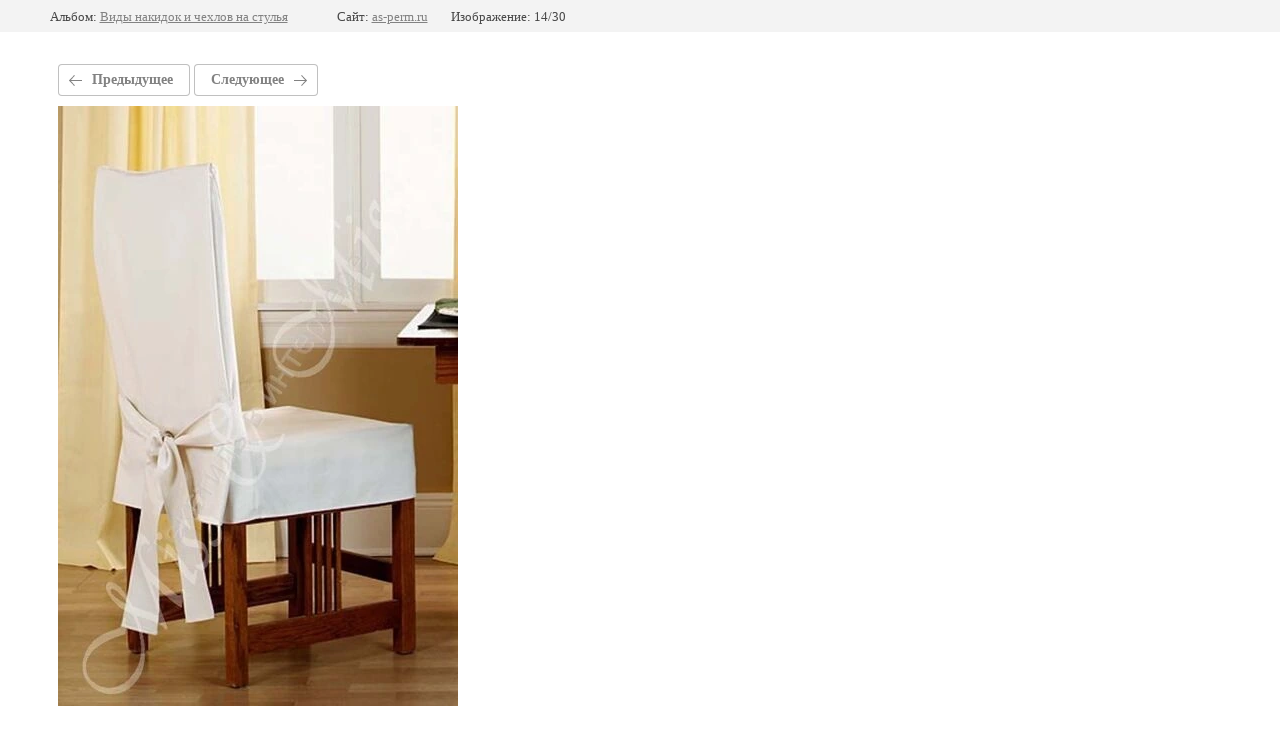

--- FILE ---
content_type: text/html; charset=utf-8
request_url: https://as-perm.ru/chehly-na-stulya-1/photo/chehol-na-stul-5
body_size: 2494
content:
			
	
	
	




	






	<!doctype html>
	<html lang="ru">
	<head>
		<meta charset="UTF-8">
		<meta name="robots" content="all"/>
		<title>Чехол на стул 5</title>
		<meta http-equiv="Content-Type" content="text/html; charset=UTF-8" />
		<meta name="description" content="Чехол на стул 5" />
		<meta name="keywords" content="Чехол на стул 5" />
		<meta name="viewport" content="width=device-width, initial-scale=1.0, maximum-scale=1.0, user-scalable=no">
		<meta name="yandex-verification" content="f8c08d2a97e7a929" />
<meta name="google-site-verification" content="GTw7RjzrJ8wSVdSlDxHxcaBWL_H2oyFISEpA7_p-Eqc" />
<meta name="yandex-verification" content="f8c08d2a97e7a929" />
<meta name="google-site-verification" content="VC4XdXyb3N2BYty0w-7csnqfRuCdLwnLFscRnemhgLs" />
<meta name="google-site-verification" content="FMHxg7QGqfXU388hgtvbGMEKlDbDIr38Fo2fzHUZPYM" />
<meta name="google-site-verification" content="FMHxg7QGqfXU388hgtvbGMEKlDbDIr38Fo2fzHUZPYM" />
<link rel="stylesheet" href="/g/libs/lightgallery-proxy-to-hs/lightgallery.proxy.to.hs.min.css" media="all" async>
<script src="/g/libs/lightgallery-proxy-to-hs/lightgallery.proxy.to.hs.stub.min.js"></script>
<script src="/g/libs/lightgallery-proxy-to-hs/lightgallery.proxy.to.hs.js" async></script>

            <!-- 46b9544ffa2e5e73c3c971fe2ede35a5 -->
            <script src='/shared/s3/js/lang/ru.js'></script>
            <script src='/shared/s3/js/common.min.js'></script>
        <link rel='stylesheet' type='text/css' href='/shared/s3/css/calendar.css' /><link rel="icon" href="/favicon.ico" type="image/x-icon">
	<link rel="apple-touch-icon" href="/thumb/2/LWXycLAsrYVHUeczKuvz_w/r/favicon.png">
	<link rel="apple-touch-icon" sizes="57x57" href="/thumb/2/cSiQoKjZkTMIo0ziQoXd3Q/57c57/favicon.png">
	<link rel="apple-touch-icon" sizes="60x60" href="/thumb/2/ADHYAP_QOPaTX7kCwZk1yQ/60c60/favicon.png">
	<link rel="apple-touch-icon" sizes="72x72" href="/thumb/2/NUeGOwT7ccqi0vKCk5c7CQ/72c72/favicon.png">
	<link rel="apple-touch-icon" sizes="76x76" href="/thumb/2/hXphuvuCGMlCNmPwtBK8JQ/76c76/favicon.png">
	<link rel="apple-touch-icon" sizes="114x114" href="/thumb/2/eu_DCr8HaH-4Fl9Q5T1Yug/114c114/favicon.png">
	<link rel="apple-touch-icon" sizes="120x120" href="/thumb/2/3MmgBXK7FEpfGfzqoDIQig/120c120/favicon.png">
	<link rel="apple-touch-icon" sizes="144x144" href="/thumb/2/j9LDtrtN_JRbLahuwp6tEA/144c144/favicon.png">
	<link rel="apple-touch-icon" sizes="152x152" href="/thumb/2/hJpSN6oEQd3e9064W7B_Jg/152c152/favicon.png">
	<link rel="apple-touch-icon" sizes="180x180" href="/thumb/2/f_vyPxiafrQ-f6zkloMaLQ/180c180/favicon.png">
	
	<meta name="msapplication-TileImage" content="/thumb/2/bmMZwZpxmRExzY98ed18Wg/c/favicon.png">
	<meta name="msapplication-square70x70logo" content="/thumb/2/u4ZCgXlIt0M0m6gZuZtRyQ/70c70/favicon.png">
	<meta name="msapplication-square150x150logo" content="/thumb/2/foNNC3kvbPYBac4AKEENng/150c150/favicon.png">
	<meta name="msapplication-wide310x150logo" content="/thumb/2/4xXaTyEaqfQGm4mLgRUUfg/310c150/favicon.png">
	<meta name="msapplication-square310x310logo" content="/thumb/2/rmdEXcb0zBLSx3J7TTuAiw/310c310/favicon.png">

<!--s3_require-->
<link rel="stylesheet" href="/g/basestyle/1.0.1/gallery2/gallery2.css" type="text/css"/>
<link rel="stylesheet" href="/g/basestyle/1.0.1/user/user.css" type="text/css"/>
<link rel="stylesheet" href="/g/basestyle/1.0.1/gallery2/gallery2.gray.css" type="text/css"/>
<script type="text/javascript" src="/g/basestyle/1.0.1/gallery2/gallery2.js" async></script>
<link rel="stylesheet" href="/g/basestyle/1.0.1/user/user.gray.css" type="text/css"/>
<script type="text/javascript" src="/g/basestyle/1.0.1/user/user.js" async></script>
<!--/s3_require-->

	</head>
	<body>
		<div class="g-page g-page-gallery2 g-page-gallery2--photo">

		
		
			<div class="g-panel g-panel--fill g-panel--no-rounded g-panel--fixed-top">
	<div class="g-gallery2-info ">
					<div class="g-gallery2-info__item">
				<div class="g-gallery2-info__item-label">Альбом:</div>
				<a href="/chehly-na-stulya-1/album/vidy-nakidok-i-chehlov-na-stulya" class="g-gallery2-info__item-value">Виды накидок и чехлов на стулья</a>
			</div>
				<div class="g-gallery2-info__item">
			<div class="g-gallery2-info__item-label">Сайт:</div>
			<a href="//as-perm.ru" class="g-gallery2-info__item-value">as-perm.ru</a>

			<div class="g-gallery2-info__item-label">Изображение: 14/30</div>
		</div>
	</div>
</div>
			<h1></h1>
			
										
										
			
			
			<a href="/chehly-na-stulya-1/photo/chehol-na-stul-6" class="g-button g-button--invert g-button--arr-left">Предыдущее</a>
			<a href="/chehly-na-stulya-1/photo/chehol-na-stul-4-jpg9" class="g-button g-button--invert g-button--arr-right">Следующее</a>

			
			<div class="g-gallery2-preview ">
	<img src="/thumb/2/j9hxhh1YDZWikYP3VzF4UQ/800r600/d/%D0%A7%D0%B5%D1%85%D0%BE%D0%BB_%D0%BD%D0%B0_%D1%81%D1%82%D1%83%D0%BB_5_0.jpg">
</div>

			
			<a href="/chehly-na-stulya-1/photo/chehol-na-stul-6" class="g-gallery2-thumb g-gallery2-thumb--prev">
	<span class="g-gallery2-thumb__image"><img src="/thumb/2/zBCfnuXJAyvr8OpTas-atg/160r120/d/%D0%A7%D0%B5%D1%85%D0%BE%D0%BB_%D0%BD%D0%B0_%D1%81%D1%82%D1%83%D0%BB_6_0.jpg"></span>
	<span class="g-link g-link--arr-left">Предыдущее</span>
</a>
			
			<a href="/chehly-na-stulya-1/photo/chehol-na-stul-4-jpg9" class="g-gallery2-thumb g-gallery2-thumb--next">
	<span class="g-gallery2-thumb__image"><img src="/thumb/2/kPmoSL8SIEE7QDCoAWk6QQ/160r120/d/%D0%A7%D0%B5%D1%85%D0%BE%D0%BB_%D0%BD%D0%B0_%D1%81%D1%82%D1%83%D0%BB_4.jpg9.jpg"></span>
	<span class="g-link g-link--arr-right">Следующее</span>
</a>
			
			<div class="g-line"><a href="/chehly-na-stulya-1/album/vidy-nakidok-i-chehlov-na-stulya" class="g-button g-button--invert">Вернуться в галерею</a></div>

		
			</div>

	
<!-- assets.bottom -->
<!-- </noscript></script></style> -->
<script src="/my/s3/js/site.min.js?1768462484" ></script>
<script src="/my/s3/js/site/defender.min.js?1768462484" ></script>
<script src="https://cp.onicon.ru/loader/53edb5d472d22c713500001f.js" data-auto async></script>
<script >/*<![CDATA[*/
var megacounter_key="68039098060cb08f407fd2149a1dce16";
(function(d){
    var s = d.createElement("script");
    s.src = "//counter.megagroup.ru/loader.js?"+new Date().getTime();
    s.async = true;
    d.getElementsByTagName("head")[0].appendChild(s);
})(document);
/*]]>*/</script>
<script >/*<![CDATA[*/
$ite.start({"sid":202932,"vid":203652,"aid":47011,"stid":4,"cp":21,"active":true,"domain":"as-perm.ru","lang":"ru","trusted":false,"debug":false,"captcha":3,"onetap":[{"provider":"vkontakte","provider_id":"51975512","code_verifier":"jcZ1MNNZjVMlIGjDTm0YTN1jYUYy4NQNj5ZTigNjNRj"}]});
/*]]>*/</script>
<!-- /assets.bottom -->
</body>
	</html>


--- FILE ---
content_type: text/javascript
request_url: https://counter.megagroup.ru/68039098060cb08f407fd2149a1dce16.js?r=&s=1280*720*24&u=https%3A%2F%2Fas-perm.ru%2Fchehly-na-stulya-1%2Fphoto%2Fchehol-na-stul-5&t=%D0%A7%D0%B5%D1%85%D0%BE%D0%BB%20%D0%BD%D0%B0%20%D1%81%D1%82%D1%83%D0%BB%205&fv=0,0&en=1&rld=0&fr=0&callback=_sntnl1768588965507&1768588965507
body_size: 87
content:
//:1
_sntnl1768588965507({date:"Fri, 16 Jan 2026 18:42:45 GMT", res:"1"})